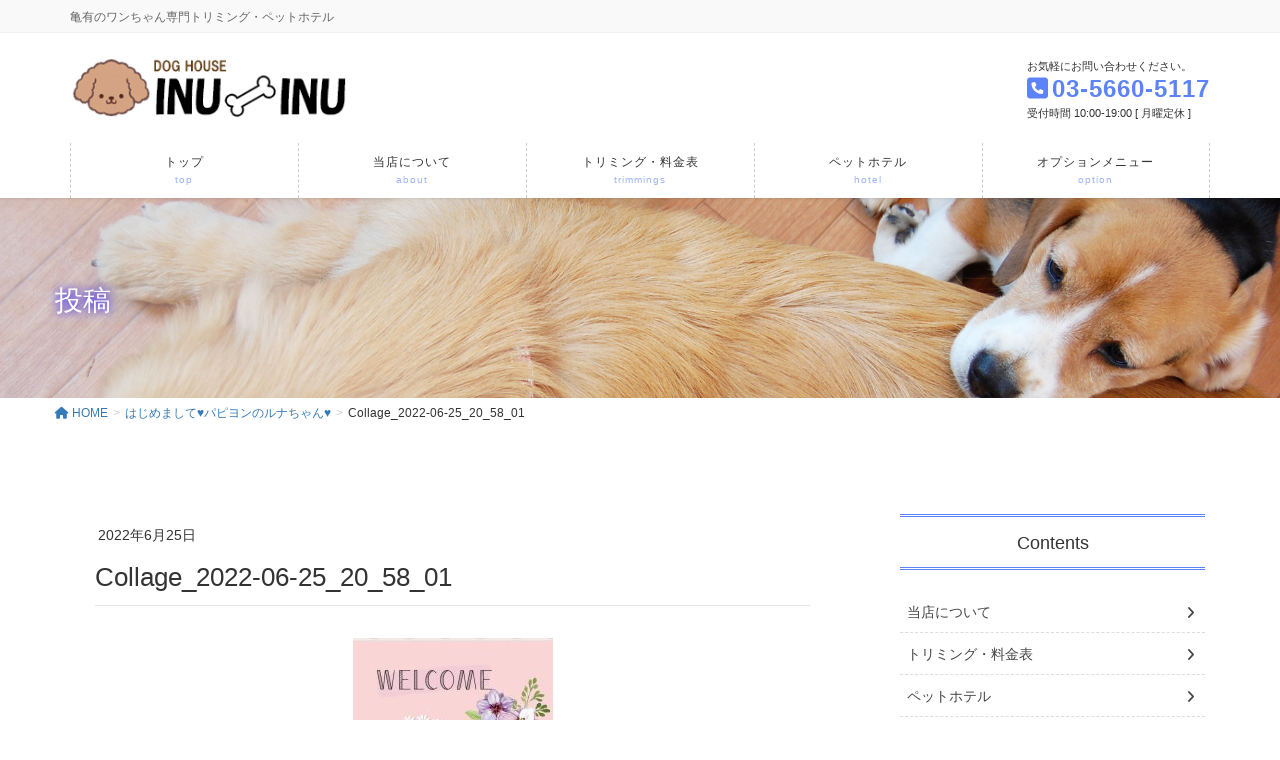

--- FILE ---
content_type: text/html; charset=UTF-8
request_url: https://inu-inu.net/%E3%81%AF%E3%81%98%E3%82%81%E3%81%BE%E3%81%97%E3%81%A6%E2%99%A5%E3%83%91%E3%83%94%E3%83%A8%E3%83%B3%E3%81%AE%E3%83%AB%E3%83%8A%E3%81%A1%E3%82%83%E3%82%93%E2%99%A5/collage_2022-06-25_20_58_01/
body_size: 73038
content:
<!DOCTYPE html>
<html dir="ltr" lang="ja" prefix="og: https://ogp.me/ns#">
<head>
<meta charset="utf-8">
<meta http-equiv="X-UA-Compatible" content="IE=edge">
<meta name="viewport" content="width=device-width, initial-scale=1">

<title>Collage_2022-06-25_20_58_01 | ドッグハウスINU-INU(イヌイヌ)</title>
	<style>img:is([sizes="auto" i], [sizes^="auto," i]) { contain-intrinsic-size: 3000px 1500px }</style>
	
		<!-- All in One SEO 4.9.3 - aioseo.com -->
	<meta name="robots" content="max-image-preview:large" />
	<meta name="author" content="inuinu"/>
	<link rel="canonical" href="https://inu-inu.net/%e3%81%af%e3%81%98%e3%82%81%e3%81%be%e3%81%97%e3%81%a6%e2%99%a5%e3%83%91%e3%83%94%e3%83%a8%e3%83%b3%e3%81%ae%e3%83%ab%e3%83%8a%e3%81%a1%e3%82%83%e3%82%93%e2%99%a5/collage_2022-06-25_20_58_01/" />
	<meta name="generator" content="All in One SEO (AIOSEO) 4.9.3" />
		<meta property="og:locale" content="ja_JP" />
		<meta property="og:site_name" content="ドッグハウスINU-INU(イヌイヌ) | 亀有のワンちゃん専門トリミング・ペットホテル" />
		<meta property="og:type" content="article" />
		<meta property="og:title" content="Collage_2022-06-25_20_58_01 | ドッグハウスINU-INU(イヌイヌ)" />
		<meta property="og:url" content="https://inu-inu.net/%e3%81%af%e3%81%98%e3%82%81%e3%81%be%e3%81%97%e3%81%a6%e2%99%a5%e3%83%91%e3%83%94%e3%83%a8%e3%83%b3%e3%81%ae%e3%83%ab%e3%83%8a%e3%81%a1%e3%82%83%e3%82%93%e2%99%a5/collage_2022-06-25_20_58_01/" />
		<meta property="article:published_time" content="2022-06-25T12:05:15+00:00" />
		<meta property="article:modified_time" content="2022-06-25T12:05:15+00:00" />
		<meta name="twitter:card" content="summary" />
		<meta name="twitter:title" content="Collage_2022-06-25_20_58_01 | ドッグハウスINU-INU(イヌイヌ)" />
		<script type="application/ld+json" class="aioseo-schema">
			{"@context":"https:\/\/schema.org","@graph":[{"@type":"BreadcrumbList","@id":"https:\/\/inu-inu.net\/%e3%81%af%e3%81%98%e3%82%81%e3%81%be%e3%81%97%e3%81%a6%e2%99%a5%e3%83%91%e3%83%94%e3%83%a8%e3%83%b3%e3%81%ae%e3%83%ab%e3%83%8a%e3%81%a1%e3%82%83%e3%82%93%e2%99%a5\/collage_2022-06-25_20_58_01\/#breadcrumblist","itemListElement":[{"@type":"ListItem","@id":"https:\/\/inu-inu.net#listItem","position":1,"name":"\u30db\u30fc\u30e0","item":"https:\/\/inu-inu.net","nextItem":{"@type":"ListItem","@id":"https:\/\/inu-inu.net\/%e3%81%af%e3%81%98%e3%82%81%e3%81%be%e3%81%97%e3%81%a6%e2%99%a5%e3%83%91%e3%83%94%e3%83%a8%e3%83%b3%e3%81%ae%e3%83%ab%e3%83%8a%e3%81%a1%e3%82%83%e3%82%93%e2%99%a5\/collage_2022-06-25_20_58_01\/#listItem","name":"Collage_2022-06-25_20_58_01"}},{"@type":"ListItem","@id":"https:\/\/inu-inu.net\/%e3%81%af%e3%81%98%e3%82%81%e3%81%be%e3%81%97%e3%81%a6%e2%99%a5%e3%83%91%e3%83%94%e3%83%a8%e3%83%b3%e3%81%ae%e3%83%ab%e3%83%8a%e3%81%a1%e3%82%83%e3%82%93%e2%99%a5\/collage_2022-06-25_20_58_01\/#listItem","position":2,"name":"Collage_2022-06-25_20_58_01","previousItem":{"@type":"ListItem","@id":"https:\/\/inu-inu.net#listItem","name":"\u30db\u30fc\u30e0"}}]},{"@type":"ItemPage","@id":"https:\/\/inu-inu.net\/%e3%81%af%e3%81%98%e3%82%81%e3%81%be%e3%81%97%e3%81%a6%e2%99%a5%e3%83%91%e3%83%94%e3%83%a8%e3%83%b3%e3%81%ae%e3%83%ab%e3%83%8a%e3%81%a1%e3%82%83%e3%82%93%e2%99%a5\/collage_2022-06-25_20_58_01\/#itempage","url":"https:\/\/inu-inu.net\/%e3%81%af%e3%81%98%e3%82%81%e3%81%be%e3%81%97%e3%81%a6%e2%99%a5%e3%83%91%e3%83%94%e3%83%a8%e3%83%b3%e3%81%ae%e3%83%ab%e3%83%8a%e3%81%a1%e3%82%83%e3%82%93%e2%99%a5\/collage_2022-06-25_20_58_01\/","name":"Collage_2022-06-25_20_58_01 | \u30c9\u30c3\u30b0\u30cf\u30a6\u30b9INU-INU(\u30a4\u30cc\u30a4\u30cc)","inLanguage":"ja","isPartOf":{"@id":"https:\/\/inu-inu.net\/#website"},"breadcrumb":{"@id":"https:\/\/inu-inu.net\/%e3%81%af%e3%81%98%e3%82%81%e3%81%be%e3%81%97%e3%81%a6%e2%99%a5%e3%83%91%e3%83%94%e3%83%a8%e3%83%b3%e3%81%ae%e3%83%ab%e3%83%8a%e3%81%a1%e3%82%83%e3%82%93%e2%99%a5\/collage_2022-06-25_20_58_01\/#breadcrumblist"},"author":{"@id":"https:\/\/inu-inu.net\/author\/inuinu\/#author"},"creator":{"@id":"https:\/\/inu-inu.net\/author\/inuinu\/#author"},"datePublished":"2022-06-25T21:05:15+09:00","dateModified":"2022-06-25T21:05:15+09:00"},{"@type":"Organization","@id":"https:\/\/inu-inu.net\/#organization","name":"\u30c9\u30c3\u30b0\u30cf\u30a6\u30b9INU-INU(\u30a4\u30cc\u30a4\u30cc)","description":"\u4e80\u6709\u306e\u30ef\u30f3\u3061\u3083\u3093\u5c02\u9580\u30c8\u30ea\u30df\u30f3\u30b0\u30fb\u30da\u30c3\u30c8\u30db\u30c6\u30eb","url":"https:\/\/inu-inu.net\/"},{"@type":"Person","@id":"https:\/\/inu-inu.net\/author\/inuinu\/#author","url":"https:\/\/inu-inu.net\/author\/inuinu\/","name":"inuinu","image":{"@type":"ImageObject","@id":"https:\/\/inu-inu.net\/%e3%81%af%e3%81%98%e3%82%81%e3%81%be%e3%81%97%e3%81%a6%e2%99%a5%e3%83%91%e3%83%94%e3%83%a8%e3%83%b3%e3%81%ae%e3%83%ab%e3%83%8a%e3%81%a1%e3%82%83%e3%82%93%e2%99%a5\/collage_2022-06-25_20_58_01\/#authorImage","url":"https:\/\/secure.gravatar.com\/avatar\/85eee26e464f27b7062b92a0020f26fa8671e9b39910211395f65ae785c0aaf4?s=96&d=mm&r=g","width":96,"height":96,"caption":"inuinu"}},{"@type":"WebSite","@id":"https:\/\/inu-inu.net\/#website","url":"https:\/\/inu-inu.net\/","name":"\u30c9\u30c3\u30b0\u30cf\u30a6\u30b9INU-INU(\u30a4\u30cc\u30a4\u30cc)","description":"\u4e80\u6709\u306e\u30ef\u30f3\u3061\u3083\u3093\u5c02\u9580\u30c8\u30ea\u30df\u30f3\u30b0\u30fb\u30da\u30c3\u30c8\u30db\u30c6\u30eb","inLanguage":"ja","publisher":{"@id":"https:\/\/inu-inu.net\/#organization"}}]}
		</script>
		<!-- All in One SEO -->

<link rel="alternate" type="application/rss+xml" title="ドッグハウスINU-INU(イヌイヌ) &raquo; フィード" href="https://inu-inu.net/feed/" />
<link rel="alternate" type="application/rss+xml" title="ドッグハウスINU-INU(イヌイヌ) &raquo; コメントフィード" href="https://inu-inu.net/comments/feed/" />
<meta name="description" content="" /><script type="text/javascript">
/* <![CDATA[ */
window._wpemojiSettings = {"baseUrl":"https:\/\/s.w.org\/images\/core\/emoji\/16.0.1\/72x72\/","ext":".png","svgUrl":"https:\/\/s.w.org\/images\/core\/emoji\/16.0.1\/svg\/","svgExt":".svg","source":{"concatemoji":"https:\/\/inu-inu.net\/adm\/wp-includes\/js\/wp-emoji-release.min.js?ver=6.8.3"}};
/*! This file is auto-generated */
!function(s,n){var o,i,e;function c(e){try{var t={supportTests:e,timestamp:(new Date).valueOf()};sessionStorage.setItem(o,JSON.stringify(t))}catch(e){}}function p(e,t,n){e.clearRect(0,0,e.canvas.width,e.canvas.height),e.fillText(t,0,0);var t=new Uint32Array(e.getImageData(0,0,e.canvas.width,e.canvas.height).data),a=(e.clearRect(0,0,e.canvas.width,e.canvas.height),e.fillText(n,0,0),new Uint32Array(e.getImageData(0,0,e.canvas.width,e.canvas.height).data));return t.every(function(e,t){return e===a[t]})}function u(e,t){e.clearRect(0,0,e.canvas.width,e.canvas.height),e.fillText(t,0,0);for(var n=e.getImageData(16,16,1,1),a=0;a<n.data.length;a++)if(0!==n.data[a])return!1;return!0}function f(e,t,n,a){switch(t){case"flag":return n(e,"\ud83c\udff3\ufe0f\u200d\u26a7\ufe0f","\ud83c\udff3\ufe0f\u200b\u26a7\ufe0f")?!1:!n(e,"\ud83c\udde8\ud83c\uddf6","\ud83c\udde8\u200b\ud83c\uddf6")&&!n(e,"\ud83c\udff4\udb40\udc67\udb40\udc62\udb40\udc65\udb40\udc6e\udb40\udc67\udb40\udc7f","\ud83c\udff4\u200b\udb40\udc67\u200b\udb40\udc62\u200b\udb40\udc65\u200b\udb40\udc6e\u200b\udb40\udc67\u200b\udb40\udc7f");case"emoji":return!a(e,"\ud83e\udedf")}return!1}function g(e,t,n,a){var r="undefined"!=typeof WorkerGlobalScope&&self instanceof WorkerGlobalScope?new OffscreenCanvas(300,150):s.createElement("canvas"),o=r.getContext("2d",{willReadFrequently:!0}),i=(o.textBaseline="top",o.font="600 32px Arial",{});return e.forEach(function(e){i[e]=t(o,e,n,a)}),i}function t(e){var t=s.createElement("script");t.src=e,t.defer=!0,s.head.appendChild(t)}"undefined"!=typeof Promise&&(o="wpEmojiSettingsSupports",i=["flag","emoji"],n.supports={everything:!0,everythingExceptFlag:!0},e=new Promise(function(e){s.addEventListener("DOMContentLoaded",e,{once:!0})}),new Promise(function(t){var n=function(){try{var e=JSON.parse(sessionStorage.getItem(o));if("object"==typeof e&&"number"==typeof e.timestamp&&(new Date).valueOf()<e.timestamp+604800&&"object"==typeof e.supportTests)return e.supportTests}catch(e){}return null}();if(!n){if("undefined"!=typeof Worker&&"undefined"!=typeof OffscreenCanvas&&"undefined"!=typeof URL&&URL.createObjectURL&&"undefined"!=typeof Blob)try{var e="postMessage("+g.toString()+"("+[JSON.stringify(i),f.toString(),p.toString(),u.toString()].join(",")+"));",a=new Blob([e],{type:"text/javascript"}),r=new Worker(URL.createObjectURL(a),{name:"wpTestEmojiSupports"});return void(r.onmessage=function(e){c(n=e.data),r.terminate(),t(n)})}catch(e){}c(n=g(i,f,p,u))}t(n)}).then(function(e){for(var t in e)n.supports[t]=e[t],n.supports.everything=n.supports.everything&&n.supports[t],"flag"!==t&&(n.supports.everythingExceptFlag=n.supports.everythingExceptFlag&&n.supports[t]);n.supports.everythingExceptFlag=n.supports.everythingExceptFlag&&!n.supports.flag,n.DOMReady=!1,n.readyCallback=function(){n.DOMReady=!0}}).then(function(){return e}).then(function(){var e;n.supports.everything||(n.readyCallback(),(e=n.source||{}).concatemoji?t(e.concatemoji):e.wpemoji&&e.twemoji&&(t(e.twemoji),t(e.wpemoji)))}))}((window,document),window._wpemojiSettings);
/* ]]> */
</script>
<link rel='stylesheet' id='sbi_styles-css' href='https://inu-inu.net/adm/wp-content/plugins/instagram-feed/css/sbi-styles.min.css?ver=6.2.7' type='text/css' media='all' />
<link rel='stylesheet' id='vkExUnit_common_style-css' href='https://inu-inu.net/adm/wp-content/plugins/vk-all-in-one-expansion-unit/assets/css/vkExUnit_style.css?ver=9.113.0.1' type='text/css' media='all' />
<style id='vkExUnit_common_style-inline-css' type='text/css'>
:root {--ver_page_top_button_url:url(https://inu-inu.net/adm/wp-content/plugins/vk-all-in-one-expansion-unit/assets/images/to-top-btn-icon.svg);}@font-face {font-weight: normal;font-style: normal;font-family: "vk_sns";src: url("https://inu-inu.net/adm/wp-content/plugins/vk-all-in-one-expansion-unit/inc/sns/icons/fonts/vk_sns.eot?-bq20cj");src: url("https://inu-inu.net/adm/wp-content/plugins/vk-all-in-one-expansion-unit/inc/sns/icons/fonts/vk_sns.eot?#iefix-bq20cj") format("embedded-opentype"),url("https://inu-inu.net/adm/wp-content/plugins/vk-all-in-one-expansion-unit/inc/sns/icons/fonts/vk_sns.woff?-bq20cj") format("woff"),url("https://inu-inu.net/adm/wp-content/plugins/vk-all-in-one-expansion-unit/inc/sns/icons/fonts/vk_sns.ttf?-bq20cj") format("truetype"),url("https://inu-inu.net/adm/wp-content/plugins/vk-all-in-one-expansion-unit/inc/sns/icons/fonts/vk_sns.svg?-bq20cj#vk_sns") format("svg");}
.veu_promotion-alert__content--text {border: 1px solid rgba(0,0,0,0.125);padding: 0.5em 1em;border-radius: var(--vk-size-radius);margin-bottom: var(--vk-margin-block-bottom);font-size: 0.875rem;}/* Alert Content部分に段落タグを入れた場合に最後の段落の余白を0にする */.veu_promotion-alert__content--text p:last-of-type{margin-bottom:0;margin-top: 0;}
</style>
<style id='wp-emoji-styles-inline-css' type='text/css'>

	img.wp-smiley, img.emoji {
		display: inline !important;
		border: none !important;
		box-shadow: none !important;
		height: 1em !important;
		width: 1em !important;
		margin: 0 0.07em !important;
		vertical-align: -0.1em !important;
		background: none !important;
		padding: 0 !important;
	}
</style>
<link rel='stylesheet' id='wp-block-library-css' href='https://inu-inu.net/adm/wp-includes/css/dist/block-library/style.min.css?ver=6.8.3' type='text/css' media='all' />
<style id='wp-block-library-inline-css' type='text/css'>
.vk-cols--reverse{flex-direction:row-reverse}.vk-cols--hasbtn{margin-bottom:0}.vk-cols--hasbtn>.row>.vk_gridColumn_item,.vk-cols--hasbtn>.wp-block-column{position:relative;padding-bottom:3em}.vk-cols--hasbtn>.row>.vk_gridColumn_item>.wp-block-buttons,.vk-cols--hasbtn>.row>.vk_gridColumn_item>.vk_button,.vk-cols--hasbtn>.wp-block-column>.wp-block-buttons,.vk-cols--hasbtn>.wp-block-column>.vk_button{position:absolute;bottom:0;width:100%}.vk-cols--fit.wp-block-columns{gap:0}.vk-cols--fit.wp-block-columns,.vk-cols--fit.wp-block-columns:not(.is-not-stacked-on-mobile){margin-top:0;margin-bottom:0;justify-content:space-between}.vk-cols--fit.wp-block-columns>.wp-block-column *:last-child,.vk-cols--fit.wp-block-columns:not(.is-not-stacked-on-mobile)>.wp-block-column *:last-child{margin-bottom:0}.vk-cols--fit.wp-block-columns>.wp-block-column>.wp-block-cover,.vk-cols--fit.wp-block-columns:not(.is-not-stacked-on-mobile)>.wp-block-column>.wp-block-cover{margin-top:0}.vk-cols--fit.wp-block-columns.has-background,.vk-cols--fit.wp-block-columns:not(.is-not-stacked-on-mobile).has-background{padding:0}@media(max-width: 599px){.vk-cols--fit.wp-block-columns:not(.has-background)>.wp-block-column:not(.has-background),.vk-cols--fit.wp-block-columns:not(.is-not-stacked-on-mobile):not(.has-background)>.wp-block-column:not(.has-background){padding-left:0 !important;padding-right:0 !important}}@media(min-width: 782px){.vk-cols--fit.wp-block-columns .block-editor-block-list__block.wp-block-column:not(:first-child),.vk-cols--fit.wp-block-columns>.wp-block-column:not(:first-child),.vk-cols--fit.wp-block-columns:not(.is-not-stacked-on-mobile) .block-editor-block-list__block.wp-block-column:not(:first-child),.vk-cols--fit.wp-block-columns:not(.is-not-stacked-on-mobile)>.wp-block-column:not(:first-child){margin-left:0}}@media(min-width: 600px)and (max-width: 781px){.vk-cols--fit.wp-block-columns .wp-block-column:nth-child(2n),.vk-cols--fit.wp-block-columns:not(.is-not-stacked-on-mobile) .wp-block-column:nth-child(2n){margin-left:0}.vk-cols--fit.wp-block-columns .wp-block-column:not(:only-child),.vk-cols--fit.wp-block-columns:not(.is-not-stacked-on-mobile) .wp-block-column:not(:only-child){flex-basis:50% !important}}.vk-cols--fit--gap1.wp-block-columns{gap:1px}@media(min-width: 600px)and (max-width: 781px){.vk-cols--fit--gap1.wp-block-columns .wp-block-column:not(:only-child){flex-basis:calc(50% - 1px) !important}}.vk-cols--fit.vk-cols--grid>.block-editor-block-list__block,.vk-cols--fit.vk-cols--grid>.wp-block-column,.vk-cols--fit.vk-cols--grid:not(.is-not-stacked-on-mobile)>.block-editor-block-list__block,.vk-cols--fit.vk-cols--grid:not(.is-not-stacked-on-mobile)>.wp-block-column{flex-basis:50%;box-sizing:border-box}@media(max-width: 599px){.vk-cols--fit.vk-cols--grid.vk-cols--grid--alignfull>.wp-block-column:nth-child(2)>.wp-block-cover,.vk-cols--fit.vk-cols--grid.vk-cols--grid--alignfull>.wp-block-column:nth-child(2)>.vk_outer,.vk-cols--fit.vk-cols--grid:not(.is-not-stacked-on-mobile).vk-cols--grid--alignfull>.wp-block-column:nth-child(2)>.wp-block-cover,.vk-cols--fit.vk-cols--grid:not(.is-not-stacked-on-mobile).vk-cols--grid--alignfull>.wp-block-column:nth-child(2)>.vk_outer{width:100vw;margin-right:calc((100% - 100vw)/2);margin-left:calc((100% - 100vw)/2)}}@media(min-width: 600px){.vk-cols--fit.vk-cols--grid.vk-cols--grid--alignfull>.wp-block-column:nth-child(2)>.wp-block-cover,.vk-cols--fit.vk-cols--grid.vk-cols--grid--alignfull>.wp-block-column:nth-child(2)>.vk_outer,.vk-cols--fit.vk-cols--grid:not(.is-not-stacked-on-mobile).vk-cols--grid--alignfull>.wp-block-column:nth-child(2)>.wp-block-cover,.vk-cols--fit.vk-cols--grid:not(.is-not-stacked-on-mobile).vk-cols--grid--alignfull>.wp-block-column:nth-child(2)>.vk_outer{margin-right:calc(100% - 50vw);width:50vw}}@media(min-width: 600px){.vk-cols--fit.vk-cols--grid.vk-cols--grid--alignfull.vk-cols--reverse>.wp-block-column,.vk-cols--fit.vk-cols--grid:not(.is-not-stacked-on-mobile).vk-cols--grid--alignfull.vk-cols--reverse>.wp-block-column{margin-left:0;margin-right:0}.vk-cols--fit.vk-cols--grid.vk-cols--grid--alignfull.vk-cols--reverse>.wp-block-column:nth-child(2)>.wp-block-cover,.vk-cols--fit.vk-cols--grid.vk-cols--grid--alignfull.vk-cols--reverse>.wp-block-column:nth-child(2)>.vk_outer,.vk-cols--fit.vk-cols--grid:not(.is-not-stacked-on-mobile).vk-cols--grid--alignfull.vk-cols--reverse>.wp-block-column:nth-child(2)>.wp-block-cover,.vk-cols--fit.vk-cols--grid:not(.is-not-stacked-on-mobile).vk-cols--grid--alignfull.vk-cols--reverse>.wp-block-column:nth-child(2)>.vk_outer{margin-left:calc(100% - 50vw)}}.vk-cols--menu h2,.vk-cols--menu h3,.vk-cols--menu h4,.vk-cols--menu h5{margin-bottom:.2em;text-shadow:#000 0 0 10px}.vk-cols--menu h2:first-child,.vk-cols--menu h3:first-child,.vk-cols--menu h4:first-child,.vk-cols--menu h5:first-child{margin-top:0}.vk-cols--menu p{margin-bottom:1rem;text-shadow:#000 0 0 10px}.vk-cols--menu .wp-block-cover__inner-container:last-child{margin-bottom:0}.vk-cols--fitbnrs .wp-block-column .wp-block-cover:hover img{filter:unset}.vk-cols--fitbnrs .wp-block-column .wp-block-cover:hover{background-color:unset}.vk-cols--fitbnrs .wp-block-column .wp-block-cover:hover .wp-block-cover__image-background{filter:unset !important}.vk-cols--fitbnrs .wp-block-cover .wp-block-cover__inner-container{position:absolute;height:100%;width:100%}.vk-cols--fitbnrs .vk_button{height:100%;margin:0}.vk-cols--fitbnrs .vk_button .vk_button_btn,.vk-cols--fitbnrs .vk_button .btn{height:100%;width:100%;border:none;box-shadow:none;background-color:unset !important;transition:unset}.vk-cols--fitbnrs .vk_button .vk_button_btn:hover,.vk-cols--fitbnrs .vk_button .btn:hover{transition:unset}.vk-cols--fitbnrs .vk_button .vk_button_btn:after,.vk-cols--fitbnrs .vk_button .btn:after{border:none}.vk-cols--fitbnrs .vk_button .vk_button_link_txt{width:100%;position:absolute;top:50%;left:50%;transform:translateY(-50%) translateX(-50%);font-size:2rem;text-shadow:#000 0 0 10px}.vk-cols--fitbnrs .vk_button .vk_button_link_subCaption{width:100%;position:absolute;top:calc(50% + 2.2em);left:50%;transform:translateY(-50%) translateX(-50%);text-shadow:#000 0 0 10px}@media(min-width: 992px){.vk-cols--media.wp-block-columns{gap:3rem}}.vk-fit-map figure{margin-bottom:0}.vk-fit-map iframe{position:relative;margin-bottom:0;display:block;max-height:400px;width:100vw}.vk-fit-map:is(.alignfull,.alignwide) div{max-width:100%}.vk-table--th--width25 :where(tr>*:first-child){width:25%}.vk-table--th--width30 :where(tr>*:first-child){width:30%}.vk-table--th--width35 :where(tr>*:first-child){width:35%}.vk-table--th--width40 :where(tr>*:first-child){width:40%}.vk-table--th--bg-bright :where(tr>*:first-child){background-color:var(--wp--preset--color--bg-secondary, rgba(0, 0, 0, 0.05))}@media(max-width: 599px){.vk-table--mobile-block :is(th,td){width:100%;display:block}.vk-table--mobile-block.wp-block-table table :is(th,td){border-top:none}}.vk-table--width--th25 :where(tr>*:first-child){width:25%}.vk-table--width--th30 :where(tr>*:first-child){width:30%}.vk-table--width--th35 :where(tr>*:first-child){width:35%}.vk-table--width--th40 :where(tr>*:first-child){width:40%}.no-margin{margin:0}@media(max-width: 599px){.wp-block-image.vk-aligncenter--mobile>.alignright{float:none;margin-left:auto;margin-right:auto}.vk-no-padding-horizontal--mobile{padding-left:0 !important;padding-right:0 !important}}
/* VK Color Palettes */
</style>
<style id='classic-theme-styles-inline-css' type='text/css'>
/*! This file is auto-generated */
.wp-block-button__link{color:#fff;background-color:#32373c;border-radius:9999px;box-shadow:none;text-decoration:none;padding:calc(.667em + 2px) calc(1.333em + 2px);font-size:1.125em}.wp-block-file__button{background:#32373c;color:#fff;text-decoration:none}
</style>
<link rel='stylesheet' id='aioseo/css/src/vue/standalone/blocks/table-of-contents/global.scss-css' href='https://inu-inu.net/adm/wp-content/plugins/all-in-one-seo-pack/dist/Lite/assets/css/table-of-contents/global.e90f6d47.css?ver=4.9.3' type='text/css' media='all' />
<style id='global-styles-inline-css' type='text/css'>
:root{--wp--preset--aspect-ratio--square: 1;--wp--preset--aspect-ratio--4-3: 4/3;--wp--preset--aspect-ratio--3-4: 3/4;--wp--preset--aspect-ratio--3-2: 3/2;--wp--preset--aspect-ratio--2-3: 2/3;--wp--preset--aspect-ratio--16-9: 16/9;--wp--preset--aspect-ratio--9-16: 9/16;--wp--preset--color--black: #000000;--wp--preset--color--cyan-bluish-gray: #abb8c3;--wp--preset--color--white: #ffffff;--wp--preset--color--pale-pink: #f78da7;--wp--preset--color--vivid-red: #cf2e2e;--wp--preset--color--luminous-vivid-orange: #ff6900;--wp--preset--color--luminous-vivid-amber: #fcb900;--wp--preset--color--light-green-cyan: #7bdcb5;--wp--preset--color--vivid-green-cyan: #00d084;--wp--preset--color--pale-cyan-blue: #8ed1fc;--wp--preset--color--vivid-cyan-blue: #0693e3;--wp--preset--color--vivid-purple: #9b51e0;--wp--preset--gradient--vivid-cyan-blue-to-vivid-purple: linear-gradient(135deg,rgba(6,147,227,1) 0%,rgb(155,81,224) 100%);--wp--preset--gradient--light-green-cyan-to-vivid-green-cyan: linear-gradient(135deg,rgb(122,220,180) 0%,rgb(0,208,130) 100%);--wp--preset--gradient--luminous-vivid-amber-to-luminous-vivid-orange: linear-gradient(135deg,rgba(252,185,0,1) 0%,rgba(255,105,0,1) 100%);--wp--preset--gradient--luminous-vivid-orange-to-vivid-red: linear-gradient(135deg,rgba(255,105,0,1) 0%,rgb(207,46,46) 100%);--wp--preset--gradient--very-light-gray-to-cyan-bluish-gray: linear-gradient(135deg,rgb(238,238,238) 0%,rgb(169,184,195) 100%);--wp--preset--gradient--cool-to-warm-spectrum: linear-gradient(135deg,rgb(74,234,220) 0%,rgb(151,120,209) 20%,rgb(207,42,186) 40%,rgb(238,44,130) 60%,rgb(251,105,98) 80%,rgb(254,248,76) 100%);--wp--preset--gradient--blush-light-purple: linear-gradient(135deg,rgb(255,206,236) 0%,rgb(152,150,240) 100%);--wp--preset--gradient--blush-bordeaux: linear-gradient(135deg,rgb(254,205,165) 0%,rgb(254,45,45) 50%,rgb(107,0,62) 100%);--wp--preset--gradient--luminous-dusk: linear-gradient(135deg,rgb(255,203,112) 0%,rgb(199,81,192) 50%,rgb(65,88,208) 100%);--wp--preset--gradient--pale-ocean: linear-gradient(135deg,rgb(255,245,203) 0%,rgb(182,227,212) 50%,rgb(51,167,181) 100%);--wp--preset--gradient--electric-grass: linear-gradient(135deg,rgb(202,248,128) 0%,rgb(113,206,126) 100%);--wp--preset--gradient--midnight: linear-gradient(135deg,rgb(2,3,129) 0%,rgb(40,116,252) 100%);--wp--preset--font-size--small: 13px;--wp--preset--font-size--medium: 20px;--wp--preset--font-size--large: 36px;--wp--preset--font-size--x-large: 42px;--wp--preset--spacing--20: 0.44rem;--wp--preset--spacing--30: 0.67rem;--wp--preset--spacing--40: 1rem;--wp--preset--spacing--50: 1.5rem;--wp--preset--spacing--60: 2.25rem;--wp--preset--spacing--70: 3.38rem;--wp--preset--spacing--80: 5.06rem;--wp--preset--shadow--natural: 6px 6px 9px rgba(0, 0, 0, 0.2);--wp--preset--shadow--deep: 12px 12px 50px rgba(0, 0, 0, 0.4);--wp--preset--shadow--sharp: 6px 6px 0px rgba(0, 0, 0, 0.2);--wp--preset--shadow--outlined: 6px 6px 0px -3px rgba(255, 255, 255, 1), 6px 6px rgba(0, 0, 0, 1);--wp--preset--shadow--crisp: 6px 6px 0px rgba(0, 0, 0, 1);}:where(.is-layout-flex){gap: 0.5em;}:where(.is-layout-grid){gap: 0.5em;}body .is-layout-flex{display: flex;}.is-layout-flex{flex-wrap: wrap;align-items: center;}.is-layout-flex > :is(*, div){margin: 0;}body .is-layout-grid{display: grid;}.is-layout-grid > :is(*, div){margin: 0;}:where(.wp-block-columns.is-layout-flex){gap: 2em;}:where(.wp-block-columns.is-layout-grid){gap: 2em;}:where(.wp-block-post-template.is-layout-flex){gap: 1.25em;}:where(.wp-block-post-template.is-layout-grid){gap: 1.25em;}.has-black-color{color: var(--wp--preset--color--black) !important;}.has-cyan-bluish-gray-color{color: var(--wp--preset--color--cyan-bluish-gray) !important;}.has-white-color{color: var(--wp--preset--color--white) !important;}.has-pale-pink-color{color: var(--wp--preset--color--pale-pink) !important;}.has-vivid-red-color{color: var(--wp--preset--color--vivid-red) !important;}.has-luminous-vivid-orange-color{color: var(--wp--preset--color--luminous-vivid-orange) !important;}.has-luminous-vivid-amber-color{color: var(--wp--preset--color--luminous-vivid-amber) !important;}.has-light-green-cyan-color{color: var(--wp--preset--color--light-green-cyan) !important;}.has-vivid-green-cyan-color{color: var(--wp--preset--color--vivid-green-cyan) !important;}.has-pale-cyan-blue-color{color: var(--wp--preset--color--pale-cyan-blue) !important;}.has-vivid-cyan-blue-color{color: var(--wp--preset--color--vivid-cyan-blue) !important;}.has-vivid-purple-color{color: var(--wp--preset--color--vivid-purple) !important;}.has-black-background-color{background-color: var(--wp--preset--color--black) !important;}.has-cyan-bluish-gray-background-color{background-color: var(--wp--preset--color--cyan-bluish-gray) !important;}.has-white-background-color{background-color: var(--wp--preset--color--white) !important;}.has-pale-pink-background-color{background-color: var(--wp--preset--color--pale-pink) !important;}.has-vivid-red-background-color{background-color: var(--wp--preset--color--vivid-red) !important;}.has-luminous-vivid-orange-background-color{background-color: var(--wp--preset--color--luminous-vivid-orange) !important;}.has-luminous-vivid-amber-background-color{background-color: var(--wp--preset--color--luminous-vivid-amber) !important;}.has-light-green-cyan-background-color{background-color: var(--wp--preset--color--light-green-cyan) !important;}.has-vivid-green-cyan-background-color{background-color: var(--wp--preset--color--vivid-green-cyan) !important;}.has-pale-cyan-blue-background-color{background-color: var(--wp--preset--color--pale-cyan-blue) !important;}.has-vivid-cyan-blue-background-color{background-color: var(--wp--preset--color--vivid-cyan-blue) !important;}.has-vivid-purple-background-color{background-color: var(--wp--preset--color--vivid-purple) !important;}.has-black-border-color{border-color: var(--wp--preset--color--black) !important;}.has-cyan-bluish-gray-border-color{border-color: var(--wp--preset--color--cyan-bluish-gray) !important;}.has-white-border-color{border-color: var(--wp--preset--color--white) !important;}.has-pale-pink-border-color{border-color: var(--wp--preset--color--pale-pink) !important;}.has-vivid-red-border-color{border-color: var(--wp--preset--color--vivid-red) !important;}.has-luminous-vivid-orange-border-color{border-color: var(--wp--preset--color--luminous-vivid-orange) !important;}.has-luminous-vivid-amber-border-color{border-color: var(--wp--preset--color--luminous-vivid-amber) !important;}.has-light-green-cyan-border-color{border-color: var(--wp--preset--color--light-green-cyan) !important;}.has-vivid-green-cyan-border-color{border-color: var(--wp--preset--color--vivid-green-cyan) !important;}.has-pale-cyan-blue-border-color{border-color: var(--wp--preset--color--pale-cyan-blue) !important;}.has-vivid-cyan-blue-border-color{border-color: var(--wp--preset--color--vivid-cyan-blue) !important;}.has-vivid-purple-border-color{border-color: var(--wp--preset--color--vivid-purple) !important;}.has-vivid-cyan-blue-to-vivid-purple-gradient-background{background: var(--wp--preset--gradient--vivid-cyan-blue-to-vivid-purple) !important;}.has-light-green-cyan-to-vivid-green-cyan-gradient-background{background: var(--wp--preset--gradient--light-green-cyan-to-vivid-green-cyan) !important;}.has-luminous-vivid-amber-to-luminous-vivid-orange-gradient-background{background: var(--wp--preset--gradient--luminous-vivid-amber-to-luminous-vivid-orange) !important;}.has-luminous-vivid-orange-to-vivid-red-gradient-background{background: var(--wp--preset--gradient--luminous-vivid-orange-to-vivid-red) !important;}.has-very-light-gray-to-cyan-bluish-gray-gradient-background{background: var(--wp--preset--gradient--very-light-gray-to-cyan-bluish-gray) !important;}.has-cool-to-warm-spectrum-gradient-background{background: var(--wp--preset--gradient--cool-to-warm-spectrum) !important;}.has-blush-light-purple-gradient-background{background: var(--wp--preset--gradient--blush-light-purple) !important;}.has-blush-bordeaux-gradient-background{background: var(--wp--preset--gradient--blush-bordeaux) !important;}.has-luminous-dusk-gradient-background{background: var(--wp--preset--gradient--luminous-dusk) !important;}.has-pale-ocean-gradient-background{background: var(--wp--preset--gradient--pale-ocean) !important;}.has-electric-grass-gradient-background{background: var(--wp--preset--gradient--electric-grass) !important;}.has-midnight-gradient-background{background: var(--wp--preset--gradient--midnight) !important;}.has-small-font-size{font-size: var(--wp--preset--font-size--small) !important;}.has-medium-font-size{font-size: var(--wp--preset--font-size--medium) !important;}.has-large-font-size{font-size: var(--wp--preset--font-size--large) !important;}.has-x-large-font-size{font-size: var(--wp--preset--font-size--x-large) !important;}
:where(.wp-block-post-template.is-layout-flex){gap: 1.25em;}:where(.wp-block-post-template.is-layout-grid){gap: 1.25em;}
:where(.wp-block-columns.is-layout-flex){gap: 2em;}:where(.wp-block-columns.is-layout-grid){gap: 2em;}
:root :where(.wp-block-pullquote){font-size: 1.5em;line-height: 1.6;}
</style>
<link rel='stylesheet' id='vk-swiper-style-css' href='https://inu-inu.net/adm/wp-content/plugins/vk-blocks-pro/vendor/vektor-inc/vk-swiper/src/assets/css/swiper-bundle.min.css?ver=11.0.2' type='text/css' media='all' />
<link rel='stylesheet' id='lightning-design-style-css' href='https://inu-inu.net/adm/wp-content/plugins/lightning-skin-pale/bs3/css/style.css?ver=8.1.9' type='text/css' media='all' />
<style id='lightning-design-style-inline-css' type='text/css'>
/* ltg common custom */:root {--vk-menu-acc-btn-border-color:#333;--vk-color-primary:#5c83f8;--color-key:#5c83f8;--wp--preset--color--vk-color-primary:#5c83f8;--color-key-dark:#4e6fd3;}.bbp-submit-wrapper .button.submit { background-color:#4e6fd3 ; }.bbp-submit-wrapper .button.submit:hover { background-color:#5c83f8 ; }.veu_color_txt_key { color:#4e6fd3 ; }.veu_color_bg_key { background-color:#4e6fd3 ; }.veu_color_border_key { border-color:#4e6fd3 ; }.btn-default { border-color:#5c83f8;color:#5c83f8;}.btn-default:focus,.btn-default:hover { border-color:#5c83f8;background-color: #5c83f8; }.wp-block-search__button,.btn-primary { background-color:#5c83f8;border-color:#4e6fd3; }.wp-block-search__button:focus,.wp-block-search__button:hover,.btn-primary:not(:disabled):not(.disabled):active,.btn-primary:focus,.btn-primary:hover { background-color:#4e6fd3;border-color:#5c83f8; }.btn-outline-primary { color : #5c83f8 ; border-color:#5c83f8; }.btn-outline-primary:not(:disabled):not(.disabled):active,.btn-outline-primary:focus,.btn-outline-primary:hover { color : #fff; background-color:#5c83f8;border-color:#4e6fd3; }a { color:#337ab7; }
h2,.h2 { border-top-color: #5c83f8; }h3,.h3,.veu_card .veu_card_title { border-left-color:#5c83f8; }h4,.h4 { border-bottom-color:#5c83f8; }ul.page-numbers li span.page-numbers.current,.page-link dl .post-page-numbers.current { background-color:#5c83f8; }ul.gMenu>li>a:before,.navbar-brand a:hover,.veu_pageList_ancestor ul.pageList a:hover,.veu_postList .postList_date,.nav>li>a:focus, .nav>li>a:hover,.subSection li a:hover,.subSection li.current-cat>a,.subSection li.current_page_item>a {color: #5c83f8;}.media .media-body .media-heading a:hover { color: #5c83f8; }ul.page-numbers li span.page-numbers.current { background-color:#5c83f8; }.pager li > a { border-color:#5c83f8; color:#5c83f8; }.pager li > a:hover { background-color:#5c83f8; color:#fff; }dl dt:before { color:#5c83f8; }dl.veu_qaItem dt:before{background-color: #5c83f8;}dl.veu_qaItem dd:before {border-color: #5c83f8;color: #5c83f8;}.page-header { background-color:#5c83f8; }.veu_pageList_ancestor ul.pageList .current_page_item>a,.veu_leadTxt,.entry-body .leadTxt,.veu_color_txt_key {color:#5c83f8;}.veu_adminEdit .btn-default {color: #5c83f8;border-color:#5c83f8;}.veu_3prArea .linkurl a:focus,.veu_3prArea .linkurl a:hover,.btn-primary:focus,.btn-primary:hover {border-color: #2e6da4;background-color: #2e6da4;}.btn-default{border-color: #5c83f8;color: #5c83f8;}.btn-default:focus,.btn-default:hover{border-color:#2e6da4;background-color:#2e6da4;}.page_top_btn {box-shadow: 0 0 0 1px #2e6da4;background-color:#5c83f8;　}@media (min-width: 992px){ul.gMenu > li .gMenu_description { color: #5c83f8; }ul.gMenu > li:hover > a .gMenu_description,ul.gMenu > li.current-post-ancestor > a .gMenu_description,ul.gMenu > li.current-menu-item > a .gMenu_description,ul.gMenu > li.current-menu-parent > a .gMenu_description,ul.gMenu > li.current-menu-ancestor > a .gMenu_description,ul.gMenu > li.current_page_parent > a .gMenu_description,ul.gMenu > li.current_page_ancestor > a .gMenu_description { color: #5c83f8; }ul.gMenu a:hover { color: #5c83f8; }ul.gMenu > li > ul.sub-menu li a{ border-bottom:1px solid #2e6da4; }ul.gMenu > li > ul.sub-menu li a {background-color: #5c83f8;}ul.gMenu > li > ul.sub-menu li a:hover{ background-color: #2e6da4;}}@media (min-width: 768px){ul.gMenu > li > a:hover:after,ul.gMenu > li.current-post-ancestor > a:after,ul.gMenu > li.current-menu-item > a:after,ul.gMenu > li.current-menu-parent > a:after,ul.gMenu > li.current-menu-ancestor > a:after,ul.gMenu > li.current_page_parent > a:after,ul.gMenu > li.current_page_ancestor > a:after { border-bottom-color: #5c83f8; }ul.gMenu > li > a:hover .gMenu_description { color: #5c83f8; }}@media (max-width: 992px){ul.gMenu>li .sub-menu li a:before,.vk-mobile-nav nav ul li a:before,.vk-mobile-nav nav ul li .sub-menu li a:before { color: #5c83f8; }}.siteContent .btn-default:after { border-color: #5c83f8;}.siteContent .btn-primary,.siteContent a:after.btn-primary{ border-color: #5c83f8;}.siteContent .btn-primar:hover{ border-color: #2e6da4;}.siteContent .btn-primary:focus:after,.siteContent .btn-primary:hover:after { border-color:#5c83f8; }ul.page-numbers li span.page-numbers.current{ background-color:#5c83f8 }.pager li > a:hover{ background-color: #5c83f8; color: #fff; }.veu_3prArea .btn-default:after { color:#5c83f8; }.veu_sitemap .sitemap-col .link-list li a:hover { color: #5c83f8; }footer .widget_pages ul li a:hover,.widget_nav_menu ul li a:hover,.widget_archive ul li a:hover,.widget_categories ul li a:hover,.widget_recent_entries ul li a:hover{ color: #5c83f8; }.veu_newPosts ul.postList li .taxonomies a{ color:#5c83f8; border-color:#5c83f8; }.veu_newPosts ul.postList li .taxonomies a:hover{ background-color:#5c83f8; border-color:#5c83f8; }.mainSection .veu_newPosts.pt_0 .media-body .media-taxonomy a:hover{ color: #5c83f8; }.mainSection .veu_newPosts.pt_0 .media-body .media-taxonomy:after{ border-top: solid 1px #5c83f8; }.media .media-body .media-heading a:hover{ color: #5c83f8; }
/* Pro Title Design */ h2,.mainSection .cart_totals h2,h2.mainSection-title { background-color:unset;position: relative;border:none;padding:unset;margin-left: auto;margin-right: auto;border-radius:unset;outline: unset;outline-offset: unset;box-shadow: unset;content:none;overflow: unset;background-color:#5c83f8;position: relative;padding: 0.6em 0.8em 0.5em;margin-bottom:1.2em;color:#fff;border-radius:4px;text-align:left;}h2 a,.mainSection .cart_totals h2 a,h2.mainSection-title a { color:#fff;}h2::before,.mainSection .cart_totals h2::before,h2.mainSection-title::before { background-color:unset;position: relative;border:none;padding:unset;margin-left: auto;margin-right: auto;border-radius:unset;outline: unset;outline-offset: unset;box-shadow: unset;content:none;overflow: unset;content: "";position: absolute;top: auto;left: 40px;bottom: -20px;width: auto;margin-left: -10px;border: 10px solid transparent;border-top: 10px solid #5c83f8;z-index: 2;height: auto;background-color: transparent !important;}h2::after,.mainSection .cart_totals h2::after,h2.mainSection-title::after { background-color:unset;position: relative;border:none;padding:unset;margin-left: auto;margin-right: auto;border-radius:unset;outline: unset;outline-offset: unset;box-shadow: unset;content:none;overflow: unset;}.siteContent .subSection-title,.siteContent .widget .subSection-title { background-color:unset;position: relative;border:none;padding:unset;margin-left: auto;margin-right: auto;border-radius:unset;outline: unset;outline-offset: unset;box-shadow: unset;content:none;overflow: unset;color: #333;padding: 0.6em 0 0.5em;margin-bottom:1.2em;border-top: double 3px #5c83f8;border-bottom: double 3px #5c83f8;}.siteContent .subSection-title a,.siteContent .widget .subSection-title a { color:#333;}.siteContent .subSection-title::before,.siteContent .widget .subSection-title::before { background-color:unset;position: relative;border:none;padding:unset;margin-left: auto;margin-right: auto;border-radius:unset;outline: unset;outline-offset: unset;box-shadow: unset;content:none;overflow: unset;}.siteContent .subSection-title::after,.siteContent .widget .subSection-title::after { background-color:unset;position: relative;border:none;padding:unset;margin-left: auto;margin-right: auto;border-radius:unset;outline: unset;outline-offset: unset;box-shadow: unset;content:none;overflow: unset;}h3 { background-color:unset;position: relative;border:none;padding:unset;margin-left: auto;margin-right: auto;border-radius:unset;outline: unset;outline-offset: unset;box-shadow: unset;content:none;overflow: unset;background-color:#5c83f8;position: relative;padding: 0.6em 0.8em 0.5em;margin-bottom:1.2em;color:#fff;border-radius:4px;text-align:left;}h3 a { color:#fff;}h3::before { background-color:unset;position: relative;border:none;padding:unset;margin-left: auto;margin-right: auto;border-radius:unset;outline: unset;outline-offset: unset;box-shadow: unset;content:none;overflow: unset;content: "";position: absolute;top: auto;left: 40px;bottom: -20px;width: auto;margin-left: -10px;border: 10px solid transparent;border-top: 10px solid #5c83f8;z-index: 2;height: auto;background-color: transparent !important;}h3::after { background-color:unset;position: relative;border:none;padding:unset;margin-left: auto;margin-right: auto;border-radius:unset;outline: unset;outline-offset: unset;box-shadow: unset;content:none;overflow: unset;}
/* page header */:root{--vk-page-header-url : url(https://inu-inu.net/adm/wp-content/uploads/2020/02/head_page-1.jpg);}@media ( max-width:575.98px ){:root{--vk-page-header-url : url(https://inu-inu.net/adm/wp-content/uploads/2020/02/head_page-1.jpg);}}.page-header{ position:relative;color:#ffffff;text-shadow:0px 0px 10px #1500ff;background: var(--vk-page-header-url, url(https://inu-inu.net/adm/wp-content/uploads/2020/02/head_page-1.jpg) ) no-repeat 50% center;background-size: cover;}
.vk-campaign-text{background:#eab010;color:#fff;}.vk-campaign-text_btn,.vk-campaign-text_btn:link,.vk-campaign-text_btn:visited,.vk-campaign-text_btn:focus,.vk-campaign-text_btn:active{background:#fff;color:#4c4c4c;}a.vk-campaign-text_btn:hover{background:#eab010;color:#fff;}.vk-campaign-text_link,.vk-campaign-text_link:link,.vk-campaign-text_link:hover,.vk-campaign-text_link:visited,.vk-campaign-text_link:active,.vk-campaign-text_link:focus{color:#fff;}
</style>
<link rel='stylesheet' id='veu-cta-css' href='https://inu-inu.net/adm/wp-content/plugins/vk-all-in-one-expansion-unit/inc/call-to-action/package/assets/css/style.css?ver=9.113.0.1' type='text/css' media='all' />
<link rel='stylesheet' id='vk-blocks-build-css-css' href='https://inu-inu.net/adm/wp-content/plugins/vk-blocks-pro/build/block-build.css?ver=1.115.2.0' type='text/css' media='all' />
<style id='vk-blocks-build-css-inline-css' type='text/css'>

	:root {
		--vk_image-mask-circle: url(https://inu-inu.net/adm/wp-content/plugins/vk-blocks-pro/inc/vk-blocks/images/circle.svg);
		--vk_image-mask-wave01: url(https://inu-inu.net/adm/wp-content/plugins/vk-blocks-pro/inc/vk-blocks/images/wave01.svg);
		--vk_image-mask-wave02: url(https://inu-inu.net/adm/wp-content/plugins/vk-blocks-pro/inc/vk-blocks/images/wave02.svg);
		--vk_image-mask-wave03: url(https://inu-inu.net/adm/wp-content/plugins/vk-blocks-pro/inc/vk-blocks/images/wave03.svg);
		--vk_image-mask-wave04: url(https://inu-inu.net/adm/wp-content/plugins/vk-blocks-pro/inc/vk-blocks/images/wave04.svg);
	}
	

	:root {

		--vk-balloon-border-width:1px;

		--vk-balloon-speech-offset:-12px;
	}
	

	:root {
		--vk_flow-arrow: url(https://inu-inu.net/adm/wp-content/plugins/vk-blocks-pro/inc/vk-blocks/images/arrow_bottom.svg);
	}
	
</style>
<link rel='stylesheet' id='lightning-common-style-css' href='https://inu-inu.net/adm/wp-content/themes/lightning-pro/assets/css/common.css?ver=8.22.3' type='text/css' media='all' />
<style id='lightning-common-style-inline-css' type='text/css'>
/* vk-mobile-nav */:root {--vk-mobile-nav-menu-btn-bg-src: url("https://inu-inu.net/adm/wp-content/themes/lightning-pro/inc/vk-mobile-nav/package/images/vk-menu-btn-black.svg");--vk-mobile-nav-menu-btn-close-bg-src: url("https://inu-inu.net/adm/wp-content/themes/lightning-pro/inc/vk-mobile-nav/package/images/vk-menu-close-black.svg");--vk-menu-acc-icon-open-black-bg-src: url("https://inu-inu.net/adm/wp-content/themes/lightning-pro/inc/vk-mobile-nav/package/images/vk-menu-acc-icon-open-black.svg");--vk-menu-acc-icon-open-white-bg-src: url("https://inu-inu.net/adm/wp-content/themes/lightning-pro/inc/vk-mobile-nav/package/images/vk-menu-acc-icon-open-white.svg");--vk-menu-acc-icon-close-black-bg-src: url("https://inu-inu.net/adm/wp-content/themes/lightning-pro/inc/vk-mobile-nav/package/images/vk-menu-close-black.svg");--vk-menu-acc-icon-close-white-bg-src: url("https://inu-inu.net/adm/wp-content/themes/lightning-pro/inc/vk-mobile-nav/package/images/vk-menu-close-white.svg");}
</style>
<link rel='stylesheet' id='lightning-theme-style-css' href='https://inu-inu.net/adm/wp-content/themes/lightning-pro/style.css?ver=8.22.3' type='text/css' media='all' />
<link rel='stylesheet' id='vk-media-posts-style-css' href='https://inu-inu.net/adm/wp-content/themes/lightning-pro/inc/media-posts/package/css/media-posts.css?ver=1.2' type='text/css' media='all' />
<link rel='stylesheet' id='lightning-pale-icons-css' href='https://inu-inu.net/adm/wp-content/plugins/lightning-skin-pale/icons/style.css?ver=8.1.9' type='text/css' media='all' />
<link rel='stylesheet' id='vk-font-awesome-css' href='https://inu-inu.net/adm/wp-content/themes/lightning-pro/vendor/vektor-inc/font-awesome-versions/src/versions/6/css/all.min.css?ver=6.4.2' type='text/css' media='all' />
<script type="text/javascript" id="vk-blocks/breadcrumb-script-js-extra">
/* <![CDATA[ */
var vkBreadcrumbSeparator = {"separator":""};
/* ]]> */
</script>
<script type="text/javascript" src="https://inu-inu.net/adm/wp-content/plugins/vk-blocks-pro/build/vk-breadcrumb.min.js?ver=1.115.2.0" id="vk-blocks/breadcrumb-script-js"></script>
<script type="text/javascript" id="wp-statistics-tracker-js-extra">
/* <![CDATA[ */
var WP_Statistics_Tracker_Object = {"hitRequestUrl":"https:\/\/inu-inu.net\/wp-json\/wp-statistics\/v2\/hit?wp_statistics_hit_rest=yes&track_all=1&current_page_type=post_type_attachment&current_page_id=4067&search_query&page_uri=[base64]","keepOnlineRequestUrl":"https:\/\/inu-inu.net\/wp-json\/wp-statistics\/v2\/online?wp_statistics_hit_rest=yes&track_all=1&current_page_type=post_type_attachment&current_page_id=4067&search_query&page_uri=[base64]","option":{"dntEnabled":false,"cacheCompatibility":false}};
/* ]]> */
</script>
<script type="text/javascript" src="https://inu-inu.net/adm/wp-content/plugins/wp-statistics/assets/js/tracker.js?ver=6.8.3" id="wp-statistics-tracker-js"></script>
<script type="text/javascript" src="https://inu-inu.net/adm/wp-includes/js/jquery/jquery.min.js?ver=3.7.1" id="jquery-core-js"></script>
<script type="text/javascript" id="jquery-core-js-after">
/* <![CDATA[ */
;(function($,document,window){$(document).ready(function($){/* Add scroll recognition class */$(window).scroll(function () {var scroll = $(this).scrollTop();if ($(this).scrollTop() > 160) {$('body').addClass('header_scrolled');} else {$('body').removeClass('header_scrolled');}});});})(jQuery,document,window);
/* ]]> */
</script>
<script type="text/javascript" src="https://inu-inu.net/adm/wp-includes/js/jquery/jquery-migrate.min.js?ver=3.4.1" id="jquery-migrate-js"></script>
<link rel="https://api.w.org/" href="https://inu-inu.net/wp-json/" /><link rel="alternate" title="JSON" type="application/json" href="https://inu-inu.net/wp-json/wp/v2/media/4067" /><link rel="EditURI" type="application/rsd+xml" title="RSD" href="https://inu-inu.net/adm/xmlrpc.php?rsd" />
<meta name="generator" content="WordPress 6.8.3" />
<link rel='shortlink' href='https://inu-inu.net/?p=4067' />
<link rel="alternate" title="oEmbed (JSON)" type="application/json+oembed" href="https://inu-inu.net/wp-json/oembed/1.0/embed?url=https%3A%2F%2Finu-inu.net%2F%25e3%2581%25af%25e3%2581%2598%25e3%2582%2581%25e3%2581%25be%25e3%2581%2597%25e3%2581%25a6%25e2%2599%25a5%25e3%2583%2591%25e3%2583%2594%25e3%2583%25a8%25e3%2583%25b3%25e3%2581%25ae%25e3%2583%25ab%25e3%2583%258a%25e3%2581%25a1%25e3%2582%2583%25e3%2582%2593%25e2%2599%25a5%2Fcollage_2022-06-25_20_58_01%2F" />
<link rel="alternate" title="oEmbed (XML)" type="text/xml+oembed" href="https://inu-inu.net/wp-json/oembed/1.0/embed?url=https%3A%2F%2Finu-inu.net%2F%25e3%2581%25af%25e3%2581%2598%25e3%2582%2581%25e3%2581%25be%25e3%2581%2597%25e3%2581%25a6%25e2%2599%25a5%25e3%2583%2591%25e3%2583%2594%25e3%2583%25a8%25e3%2583%25b3%25e3%2581%25ae%25e3%2583%25ab%25e3%2583%258a%25e3%2581%25a1%25e3%2582%2583%25e3%2582%2593%25e2%2599%25a5%2Fcollage_2022-06-25_20_58_01%2F&#038;format=xml" />
<!-- Analytics by WP Statistics v14.2 - https://wp-statistics.com/ -->
<style id="lightning-color-custom-for-plugins" type="text/css">/* ltg theme common */.color_key_bg,.color_key_bg_hover:hover{background-color: #5c83f8;}.color_key_txt,.color_key_txt_hover:hover{color: #5c83f8;}.color_key_border,.color_key_border_hover:hover{border-color: #5c83f8;}.color_key_dark_bg,.color_key_dark_bg_hover:hover{background-color: #2e6da4;}.color_key_dark_txt,.color_key_dark_txt_hover:hover{color: #2e6da4;}.color_key_dark_border,.color_key_dark_border_hover:hover{border-color: #2e6da4;}</style><!-- [ VK All in One Expansion Unit OGP ] -->
<meta property="og:site_name" content="ドッグハウスINU-INU(イヌイヌ)" />
<meta property="og:url" content="https://inu-inu.net/%e3%81%af%e3%81%98%e3%82%81%e3%81%be%e3%81%97%e3%81%a6%e2%99%a5%e3%83%91%e3%83%94%e3%83%a8%e3%83%b3%e3%81%ae%e3%83%ab%e3%83%8a%e3%81%a1%e3%82%83%e3%82%93%e2%99%a5/collage_2022-06-25_20_58_01/" />
<meta property="og:title" content="Collage_2022-06-25_20_58_01 | ドッグハウスINU-INU(イヌイヌ)" />
<meta property="og:description" content="" />
<meta property="og:type" content="article" />
<!-- [ / VK All in One Expansion Unit OGP ] -->
<!-- [ VK All in One Expansion Unit twitter card ] -->
<meta name="twitter:card" content="summary_large_image">
<meta name="twitter:description" content="">
<meta name="twitter:title" content="Collage_2022-06-25_20_58_01 | ドッグハウスINU-INU(イヌイヌ)">
<meta name="twitter:url" content="https://inu-inu.net/%e3%81%af%e3%81%98%e3%82%81%e3%81%be%e3%81%97%e3%81%a6%e2%99%a5%e3%83%91%e3%83%94%e3%83%a8%e3%83%b3%e3%81%ae%e3%83%ab%e3%83%8a%e3%81%a1%e3%82%83%e3%82%93%e2%99%a5/collage_2022-06-25_20_58_01/">
	<meta name="twitter:domain" content="inu-inu.net">
	<!-- [ / VK All in One Expansion Unit twitter card ] -->
	<link rel="icon" href="https://inu-inu.net/adm/wp-content/uploads/2020/04/cropped-1536333-32x32.png" sizes="32x32" />
<link rel="icon" href="https://inu-inu.net/adm/wp-content/uploads/2020/04/cropped-1536333-192x192.png" sizes="192x192" />
<link rel="apple-touch-icon" href="https://inu-inu.net/adm/wp-content/uploads/2020/04/cropped-1536333-180x180.png" />
<meta name="msapplication-TileImage" content="https://inu-inu.net/adm/wp-content/uploads/2020/04/cropped-1536333-270x270.png" />
		<style type="text/css" id="wp-custom-css">
			table td {
    border-collapse: collapse;
    border:1px solid #b4b4b4;
    }

table tr {
    border-collapse: collapse;
    border:1px solid #b4b4b4;
    }

table th {
    border-collapse: collapse;
    border:1px solid #b4b4b4;
    }

/*サイトぱでぃんぐ*/

.container {
    padding-right: 0px;
    padding-left: 0px;
}

/*トップページ見出し中央寄せ*/
h2.widget_ltg_full_wide_title_title{
text-align: center;
}		</style>
		<!-- [ VK All in One Expansion Unit Article Structure Data ] --><script type="application/ld+json">{"@context":"https://schema.org/","@type":"Article","headline":"Collage_2022-06-25_20_58_01","image":"","datePublished":"2022-06-25T21:05:15+09:00","dateModified":"2022-06-25T21:05:15+09:00","author":{"@type":"","name":"inuinu","url":"https://inu-inu.net/","sameAs":""}}</script><!-- [ / VK All in One Expansion Unit Article Structure Data ] -->
</head>
<body class="attachment wp-singular attachment-template-default single single-attachment postid-4067 attachmentid-4067 attachment-jpeg wp-theme-lightning-pro vk-blocks device-pc fa_v6_css mobile-fix-nav_enable post-name-collage_2022-06-25_20_58_01 post-type-attachment">
<a class="skip-link screen-reader-text" href="#main">コンテンツに移動</a>
<a class="skip-link screen-reader-text" href="#vk-mobile-nav">ナビゲーションに移動</a>
<header class="navbar siteHeader">
	<div class="headerTop" id="headerTop"><div class="container"><p class="headerTop_description">亀有のワンちゃん専門トリミング・ペットホテル</p></div><!-- [ / .container ] --></div><!-- [ / #headerTop  ] -->	<div class="container siteHeadContainer">
		<div class="navbar-header">
						<p class="navbar-brand siteHeader_logo">
			<a href="https://inu-inu.net/">
				<span><img src="https://inu-inu.net/adm/wp-content/uploads/2020/02/logo-1.png" alt="ドッグハウスINU-INU(イヌイヌ)" /></span>
			</a>
			</p>
			<div class="siteHeader_sub"><p class="contact_txt"><span class="contact_txt_catch">お気軽にお問い合わせください。</span><span class="contact_txt_tel veu_color_txt_key"><i class="contact_txt_tel_icon fas fa-phone-square"></i>03-5660-5117</span><span class="contact_txt_time">受付時間 10:00-19:00 [ 月曜定休 ]</span></p></div>		</div>

					<div id="gMenu_outer" class="gMenu_outer">
				<nav class="menu-main-navigation-container"><ul id="menu-main-navigation" class="menu nav gMenu"><li id="menu-item-20" class="menu-item menu-item-type-custom menu-item-object-custom menu-item-home"><a href="https://inu-inu.net/"><strong class="gMenu_name">トップ</strong><span class="gMenu_description">top</span></a></li>
<li id="menu-item-56" class="menu-item menu-item-type-post_type menu-item-object-page menu-item-has-children"><a href="https://inu-inu.net/about/"><strong class="gMenu_name">当店について</strong><span class="gMenu_description">about</span></a>
<ul class="sub-menu">
	<li id="menu-item-23" class="menu-item menu-item-type-taxonomy menu-item-object-category"><a href="https://inu-inu.net/category/info/">お知らせ</a></li>
</ul>
</li>
<li id="menu-item-21" class="menu-item menu-item-type-post_type menu-item-object-page"><a href="https://inu-inu.net/trimmings/"><strong class="gMenu_name">トリミング・料金表</strong><span class="gMenu_description">trimmings</span></a></li>
<li id="menu-item-22" class="menu-item menu-item-type-post_type menu-item-object-page"><a href="https://inu-inu.net/hotel/"><strong class="gMenu_name">ペットホテル</strong><span class="gMenu_description">hotel</span></a></li>
<li id="menu-item-27" class="menu-item menu-item-type-post_type menu-item-object-page"><a href="https://inu-inu.net/option/"><strong class="gMenu_name">オプションメニュー</strong><span class="gMenu_description">option</span></a></li>
</ul></nav>			</div>
			</div>
	</header>

<div class="section page-header"><div class="container"><div class="row"><div class="col-md-12">
<div class="page-header_pageTitle">
投稿</div>
</div></div></div></div><!-- [ /.page-header ] -->


<!-- [ .breadSection ] --><div class="section breadSection"><div class="container"><div class="row"><ol class="breadcrumb" itemscope itemtype="https://schema.org/BreadcrumbList"><li id="panHome" itemprop="itemListElement" itemscope itemtype="http://schema.org/ListItem"><a itemprop="item" href="https://inu-inu.net/"><span itemprop="name"><i class="fa fa-home"></i> HOME</span></a><meta itemprop="position" content="1" /></li><li itemprop="itemListElement" itemscope itemtype="http://schema.org/ListItem"><a itemprop="item" href="https://inu-inu.net/%e3%81%af%e3%81%98%e3%82%81%e3%81%be%e3%81%97%e3%81%a6%e2%99%a5%e3%83%91%e3%83%94%e3%83%a8%e3%83%b3%e3%81%ae%e3%83%ab%e3%83%8a%e3%81%a1%e3%82%83%e3%82%93%e2%99%a5/"><span itemprop="name">はじめまして♥パピヨンのルナちゃん♥</span></a><meta itemprop="position" content="2" /></li><li><span>Collage_2022-06-25_20_58_01</span><meta itemprop="position" content="3" /></li></ol></div></div></div><!-- [ /.breadSection ] -->

<div class="section siteContent">
<div class="container">
<div class="row">

	<div class="col-md-8 mainSection" id="main" role="main">
				<article id="post-4067" class="entry entry-full post-4067 attachment type-attachment status-inherit hentry">

	
	
		<header class="entry-header">
			<div class="entry-meta">


<span class="published entry-meta_items">2022年6月25日</span>

<span class="entry-meta_items entry-meta_updated entry-meta_hidden">/ 最終更新日 : <span class="updated">2022年6月25日</span></span>


	
	<span class="vcard author entry-meta_items entry-meta_items_author entry-meta_hidden"><span class="fn">inuinu</span></span>




</div>
				<h1 class="entry-title">
											Collage_2022-06-25_20_58_01									</h1>
		</header>

	
	
	<div class="entry-body">
				<p class="attachment"><a href='https://inu-inu.net/adm/wp-content/uploads/2022/06/Collage_2022-06-25_20_58_01.jpg'><img fetchpriority="high" decoding="async" width="200" height="300" src="https://inu-inu.net/adm/wp-content/uploads/2022/06/Collage_2022-06-25_20_58_01-200x300.jpg" class="attachment-medium size-medium" alt="" srcset="https://inu-inu.net/adm/wp-content/uploads/2022/06/Collage_2022-06-25_20_58_01-200x300.jpg 200w, https://inu-inu.net/adm/wp-content/uploads/2022/06/Collage_2022-06-25_20_58_01-683x1024.jpg 683w, https://inu-inu.net/adm/wp-content/uploads/2022/06/Collage_2022-06-25_20_58_01-768x1152.jpg 768w, https://inu-inu.net/adm/wp-content/uploads/2022/06/Collage_2022-06-25_20_58_01-1024x1536.jpg 1024w, https://inu-inu.net/adm/wp-content/uploads/2022/06/Collage_2022-06-25_20_58_01.jpg 1200w" sizes="(max-width: 200px) 100vw, 200px" /></a></p>
<div class="veu_socialSet veu_socialSet-auto veu_socialSet-position-after veu_contentAddSection"><script>window.twttr=(function(d,s,id){var js,fjs=d.getElementsByTagName(s)[0],t=window.twttr||{};if(d.getElementById(id))return t;js=d.createElement(s);js.id=id;js.src="https://platform.twitter.com/widgets.js";fjs.parentNode.insertBefore(js,fjs);t._e=[];t.ready=function(f){t._e.push(f);};return t;}(document,"script","twitter-wjs"));</script><ul><li class="sb_facebook sb_icon"><a class="sb_icon_inner" href="//www.facebook.com/sharer.php?src=bm&u=https%3A%2F%2Finu-inu.net%2F%25e3%2581%25af%25e3%2581%2598%25e3%2582%2581%25e3%2581%25be%25e3%2581%2597%25e3%2581%25a6%25e2%2599%25a5%25e3%2583%2591%25e3%2583%2594%25e3%2583%25a8%25e3%2583%25b3%25e3%2581%25ae%25e3%2583%25ab%25e3%2583%258a%25e3%2581%25a1%25e3%2582%2583%25e3%2582%2593%25e2%2599%25a5%2Fcollage_2022-06-25_20_58_01%2F&amp;t=Collage_2022-06-25_20_58_01%20%7C%20%E3%83%89%E3%83%83%E3%82%B0%E3%83%8F%E3%82%A6%E3%82%B9INU-INU%28%E3%82%A4%E3%83%8C%E3%82%A4%E3%83%8C%29" target="_blank" onclick="window.open(this.href,'FBwindow','width=650,height=450,menubar=no,toolbar=no,scrollbars=yes');return false;"><span class="vk_icon_w_r_sns_fb icon_sns"></span><span class="sns_txt">Facebook</span><span class="veu_count_sns_fb"></span></a></li><li class="sb_x_twitter sb_icon"><a class="sb_icon_inner" href="//twitter.com/intent/tweet?url=https%3A%2F%2Finu-inu.net%2F%25e3%2581%25af%25e3%2581%2598%25e3%2582%2581%25e3%2581%25be%25e3%2581%2597%25e3%2581%25a6%25e2%2599%25a5%25e3%2583%2591%25e3%2583%2594%25e3%2583%25a8%25e3%2583%25b3%25e3%2581%25ae%25e3%2583%25ab%25e3%2583%258a%25e3%2581%25a1%25e3%2582%2583%25e3%2582%2593%25e2%2599%25a5%2Fcollage_2022-06-25_20_58_01%2F&amp;text=Collage_2022-06-25_20_58_01%20%7C%20%E3%83%89%E3%83%83%E3%82%B0%E3%83%8F%E3%82%A6%E3%82%B9INU-INU%28%E3%82%A4%E3%83%8C%E3%82%A4%E3%83%8C%29" target="_blank" ><span class="vk_icon_w_r_sns_x_twitter icon_sns"></span><span class="sns_txt">X</span></a></li><li class="sb_bluesky sb_icon"><a class="sb_icon_inner" href="https://bsky.app/intent/compose?text=Collage_2022-06-25_20_58_01%20%7C%20%E3%83%89%E3%83%83%E3%82%B0%E3%83%8F%E3%82%A6%E3%82%B9INU-INU%28%E3%82%A4%E3%83%8C%E3%82%A4%E3%83%8C%29%0Ahttps%3A%2F%2Finu-inu.net%2F%25e3%2581%25af%25e3%2581%2598%25e3%2582%2581%25e3%2581%25be%25e3%2581%2597%25e3%2581%25a6%25e2%2599%25a5%25e3%2583%2591%25e3%2583%2594%25e3%2583%25a8%25e3%2583%25b3%25e3%2581%25ae%25e3%2583%25ab%25e3%2583%258a%25e3%2581%25a1%25e3%2582%2583%25e3%2582%2593%25e2%2599%25a5%2Fcollage_2022-06-25_20_58_01%2F" target="_blank" ><span class="vk_icon_w_r_sns_bluesky icon_sns"></span><span class="sns_txt">Bluesky</span></a></li><li class="sb_hatena sb_icon"><a class="sb_icon_inner" href="//b.hatena.ne.jp/add?mode=confirm&url=https%3A%2F%2Finu-inu.net%2F%25e3%2581%25af%25e3%2581%2598%25e3%2582%2581%25e3%2581%25be%25e3%2581%2597%25e3%2581%25a6%25e2%2599%25a5%25e3%2583%2591%25e3%2583%2594%25e3%2583%25a8%25e3%2583%25b3%25e3%2581%25ae%25e3%2583%25ab%25e3%2583%258a%25e3%2581%25a1%25e3%2582%2583%25e3%2582%2593%25e2%2599%25a5%2Fcollage_2022-06-25_20_58_01%2F&amp;title=Collage_2022-06-25_20_58_01%20%7C%20%E3%83%89%E3%83%83%E3%82%B0%E3%83%8F%E3%82%A6%E3%82%B9INU-INU%28%E3%82%A4%E3%83%8C%E3%82%A4%E3%83%8C%29" target="_blank"  onclick="window.open(this.href,'Hatenawindow','width=650,height=450,menubar=no,toolbar=no,scrollbars=yes');return false;"><span class="vk_icon_w_r_sns_hatena icon_sns"></span><span class="sns_txt">Hatena</span><span class="veu_count_sns_hb"></span></a></li></ul></div><!-- [ /.socialSet ] -->			</div>

	
	
	
	
		<div class="entry-footer">

			
		</div><!-- [ /.entry-footer ] -->
	
	
			
	
		
		
		
		
	
	
</article><!-- [ /#post-4067 ] -->
	<nav>
		<ul class="pager">
		<li class="previous"><a href="https://inu-inu.net/%e3%81%af%e3%81%98%e3%82%81%e3%81%be%e3%81%97%e3%81%a6%e2%99%a5%e3%83%91%e3%83%94%e3%83%a8%e3%83%b3%e3%81%ae%e3%83%ab%e3%83%8a%e3%81%a1%e3%82%83%e3%82%93%e2%99%a5/" rel="prev">はじめまして♥パピヨンのルナちゃん♥</a></li>
		<li class="next"></li>
		</ul>
	</nav>

			</div><!-- [ /.mainSection ] -->

			<div class="col-md-3 col-md-offset-1 subSection sideSection">
						<aside class="widget widget_pages" id="pages-2"><h1 class="widget-title subSection-title">Contents</h1>
			<ul>
				<li class="page_item page-item-54"><a href="https://inu-inu.net/about/">当店について</a></li>
<li class="page_item page-item-16"><a href="https://inu-inu.net/trimmings/">トリミング・料金表</a></li>
<li class="page_item page-item-18"><a href="https://inu-inu.net/hotel/">ペットホテル</a></li>
<li class="page_item page-item-25"><a href="https://inu-inu.net/option/">オプションメニュー</a></li>
			</ul>

			</aside><aside class="widget widget_vkexunit_post_list" id="vkexunit_post_list-3"><div class="veu_postList pt_0"><h1 class="widget-title subSection-title">お知らせ</h1><div class="postList postList_miniThumb">
<div class="postList_item" id="post-5075">
			<div class="postList_body">
		<div class="postList_title entry-title"><a href="https://inu-inu.net/%e2%9d%a4%e3%83%88%e3%82%a4%e3%83%97%e3%83%bc%e3%83%89%e3%83%ab%e3%81%ae%e3%82%a2%e3%82%a4%e3%83%ab%e3%81%8f%e3%82%93%e2%9d%a4/">❤トイプードルのアイルくん❤</a></div><div class="published postList_date postList_meta_items">2025年9月17日</div>	</div><!-- [ /.postList_body ] -->
</div>
		
<div class="postList_item" id="post-5071">
			<div class="postList_body">
		<div class="postList_title entry-title"><a href="https://inu-inu.net/%e2%9d%a4%e3%83%88%e3%82%a4%e3%83%97%e3%83%bc%e3%83%89%e3%83%ab%e3%81%ae%e3%83%ad%e3%83%87%e3%82%a3%e3%81%8f%e3%82%93%e2%9d%a4/">❤トイプードルのロディくん❤</a></div><div class="published postList_date postList_meta_items">2025年9月17日</div>	</div><!-- [ /.postList_body ] -->
</div>
		
<div class="postList_item" id="post-5047">
			<div class="postList_body">
		<div class="postList_title entry-title"><a href="https://inu-inu.net/%f0%9f%a6%b410%e6%9c%88%e3%81%ae%e3%81%8a%e5%8f%8b%e9%81%94%f0%9f%a6%b4/">🦴10月のお友達🦴</a></div><div class="published postList_date postList_meta_items">2025年9月4日</div>	</div><!-- [ /.postList_body ] -->
</div>
		
<div class="postList_item" id="post-5044">
			<div class="postList_body">
		<div class="postList_title entry-title"><a href="https://inu-inu.net/%f0%9f%90%be9%e6%9c%88%e3%81%ae%e3%81%8a%e5%8f%8b%e9%81%94%f0%9f%90%b6/">🐾9月のお友達🐶</a></div><div class="published postList_date postList_meta_items">2025年9月4日</div>	</div><!-- [ /.postList_body ] -->
</div>
		
<div class="postList_item" id="post-5040">
			<div class="postList_body">
		<div class="postList_title entry-title"><a href="https://inu-inu.net/%e3%83%88%e3%82%a4%e3%83%97%e3%83%bc%e3%83%89%e3%83%ab%e3%81%ae%e3%81%9d%e3%82%89%e3%81%8f%e3%82%93%e2%9d%a4%ef%b8%8f/">トイプードルのそらくん❤️</a></div><div class="published postList_date postList_meta_items">2025年6月11日</div>	</div><!-- [ /.postList_body ] -->
</div>
		</div><div class="postList_more"><a href="https://inu-inu.net/category/info/">お知らせ一覧</a></div></div></aside><aside class="widget widget_text" id="text-5">			<div class="textwidget"></div>
		</aside><aside class="widget widget_text" id="text-9">			<div class="textwidget"><p><a href="https://www.instagram.com/yokotanidomi/"><img loading="lazy" decoding="async" class="alignnone size-full wp-image-422" src="https://inu-inu.net/adm/wp-content/uploads/2020/08/insta.png" alt="" width="232" height="60" /></a><br />

<div id="sb_instagram"  class="sbi sbi_mob_col_1 sbi_tab_col_2 sbi_col_2 sbi_width_resp" style="padding-bottom: 10px;width: 100%;" data-feedid="*1"  data-res="auto" data-cols="2" data-colsmobile="1" data-colstablet="2" data-num="10" data-nummobile="" data-shortcode-atts="{}"  data-postid="4067" data-locatornonce="827e375463" data-sbi-flags="favorLocal">
	
    <div id="sbi_images"  style="padding: 5px;">
		    </div>

	<div id="sbi_load" >

	
			<span class="sbi_follow_btn">
        <a href="https://www.instagram.com/17841404287550970/" target="_blank" rel="nofollow noopener">
            <svg class="svg-inline--fa fa-instagram fa-w-14" aria-hidden="true" data-fa-processed="" aria-label="Instagram" data-prefix="fab" data-icon="instagram" role="img" viewBox="0 0 448 512">
	                <path fill="currentColor" d="M224.1 141c-63.6 0-114.9 51.3-114.9 114.9s51.3 114.9 114.9 114.9S339 319.5 339 255.9 287.7 141 224.1 141zm0 189.6c-41.1 0-74.7-33.5-74.7-74.7s33.5-74.7 74.7-74.7 74.7 33.5 74.7 74.7-33.6 74.7-74.7 74.7zm146.4-194.3c0 14.9-12 26.8-26.8 26.8-14.9 0-26.8-12-26.8-26.8s12-26.8 26.8-26.8 26.8 12 26.8 26.8zm76.1 27.2c-1.7-35.9-9.9-67.7-36.2-93.9-26.2-26.2-58-34.4-93.9-36.2-37-2.1-147.9-2.1-184.9 0-35.8 1.7-67.6 9.9-93.9 36.1s-34.4 58-36.2 93.9c-2.1 37-2.1 147.9 0 184.9 1.7 35.9 9.9 67.7 36.2 93.9s58 34.4 93.9 36.2c37 2.1 147.9 2.1 184.9 0 35.9-1.7 67.7-9.9 93.9-36.2 26.2-26.2 34.4-58 36.2-93.9 2.1-37 2.1-147.8 0-184.8zM398.8 388c-7.8 19.6-22.9 34.7-42.6 42.6-29.5 11.7-99.5 9-132.1 9s-102.7 2.6-132.1-9c-19.6-7.8-34.7-22.9-42.6-42.6-11.7-29.5-9-99.5-9-132.1s-2.6-102.7 9-132.1c7.8-19.6 22.9-34.7 42.6-42.6 29.5-11.7 99.5-9 132.1-9s102.7-2.6 132.1 9c19.6 7.8 34.7 22.9 42.6 42.6 11.7 29.5 9 99.5 9 132.1s2.7 102.7-9 132.1z"></path>
	            </svg>            <span>Instagram でフォロー</span>
        </a>
    </span>
	
</div>

	    <span class="sbi_resized_image_data" data-feed-id="*1" data-resized="[]">
	</span>
	</div>

</p>
</div>
		</aside>					</div><!-- [ /.subSection ] -->
	

</div><!-- [ /.row ] -->
</div><!-- [ /.container ] -->
</div><!-- [ /.siteContent ] -->



<footer class="section siteFooter">
					<div class="container sectionBox footerWidget">
			<div class="row">
				<div class="col-md-4"><aside class="widget widget_text" id="text-2"><h1 class="widget-title subSection-title">ドッグハウス INU-INU</h1>			<div class="textwidget"><p>●東京都葛飾区新宿２丁目８−１６<br />
●最寄り駅：亀有駅<br />
●目印：アリオ亀有から徒歩5分</p>
<p>tel:03-5660-5117</p>
<p>受付時間 10:00-19:00 [ 月曜定休 ]</p>
</div>
		</aside></div><div class="col-md-4"><aside class="widget widget_text" id="text-8"><h1 class="widget-title subSection-title">関係機関</h1>			<div class="textwidget"><p><a href="https://www.fostersalon.jp/" target="_blank" rel="noopener">・フォスターサロンジャパン</a></p>
<p><a href="https://gogogroomers.club/" target="_blank" rel="noopener">・gogogroomers</a></p>
<p><a href="https://doghouse.amebaownd.com/" rel="noopener" target="_blank">・maururu (マルル)</a></p>
</div>
		</aside></div><div class="col-md-4"></div>			</div>
		</div>
	
	
	<div class="container sectionBox copySection text-center">
			<p>Copyright © ドッグハウスINU-INU(イヌイヌ) All Rights Reserved<a href="https://inu-inu.net/kanrigamen" target="_blank" rel="noopener">.</a></p>	</div>
</footer>
<div id="vk-mobile-nav-menu-btn" class="vk-mobile-nav-menu-btn">MENU</div><div class="vk-mobile-nav vk-mobile-nav-drop-in" id="vk-mobile-nav"><nav class="vk-mobile-nav-menu-outer" role="navigation"><ul id="menu-main-navigation-1" class="vk-menu-acc menu"><li id="menu-item-20" class="menu-item menu-item-type-custom menu-item-object-custom menu-item-home menu-item-20"><a href="https://inu-inu.net/">トップ</a></li>
<li id="menu-item-56" class="menu-item menu-item-type-post_type menu-item-object-page menu-item-has-children menu-item-56"><a href="https://inu-inu.net/about/">当店について</a>
<ul class="sub-menu">
	<li id="menu-item-23" class="menu-item menu-item-type-taxonomy menu-item-object-category menu-item-23"><a href="https://inu-inu.net/category/info/">お知らせ</a></li>
</ul>
</li>
<li id="menu-item-21" class="menu-item menu-item-type-post_type menu-item-object-page menu-item-21"><a href="https://inu-inu.net/trimmings/">トリミング・料金表</a></li>
<li id="menu-item-22" class="menu-item menu-item-type-post_type menu-item-object-page menu-item-22"><a href="https://inu-inu.net/hotel/">ペットホテル</a></li>
<li id="menu-item-27" class="menu-item menu-item-type-post_type menu-item-object-page menu-item-27"><a href="https://inu-inu.net/option/">オプションメニュー</a></li>
</ul></nav></div>			<nav class="mobile-fix-nav" style="background-color: #FFF;">

				
								<ul class="mobile-fix-nav-menu">

						<li><a href="https://inu-inu.net"  style="color: #2e6da4;">
		            <span class="link-icon"><i class="fas fa-home"></i></span>HOME</a></li><li><a href="https://www.google.com/maps?q=%E6%9D%B1%E4%BA%AC%E9%83%BD%E8%91%9B%E9%A3%BE%E5%8C%BA%E6%96%B0%E5%AE%BF%EF%BC%92%E4%B8%81%E7%9B%AE%EF%BC%98%E2%88%92%EF%BC%91%EF%BC%96&#038;um=1&#038;ie=UTF-8&#038;sa=X&#038;ved=2ahUKEwjEv9fetsvnAhUFzmEKHRppDh8Q_AUoAXoECA0QAw"  target="_blank" style="color: #2e6da4;">
		            <span class="link-icon"><i class="fas fa-map-marker-alt"></i></span>アクセス</a></li><li><a href="tel:03-5660-5117"  target="_blank" style="color: #2e6da4;">
		            <span class="link-icon"><i class="fas fa-phone-square"></i></span>TEL</a></li>
				</ul>
							  </nav>

			<script type="speculationrules">
{"prefetch":[{"source":"document","where":{"and":[{"href_matches":"\/*"},{"not":{"href_matches":["\/adm\/wp-*.php","\/adm\/wp-admin\/*","\/adm\/wp-content\/uploads\/*","\/adm\/wp-content\/*","\/adm\/wp-content\/plugins\/*","\/adm\/wp-content\/themes\/lightning-pro\/*","\/*\\?(.+)"]}},{"not":{"selector_matches":"a[rel~=\"nofollow\"]"}},{"not":{"selector_matches":".no-prefetch, .no-prefetch a"}}]},"eagerness":"conservative"}]}
</script>
<!-- Instagram Feed JS -->
<script type="text/javascript">
var sbiajaxurl = "https://inu-inu.net/adm/wp-admin/admin-ajax.php";
</script>
<script type="text/javascript" id="vk-blocks/table-of-contents-new-script-js-extra">
/* <![CDATA[ */
var vkBlocksTocApi = {"apiUrl":"https:\/\/inu-inu.net\/wp-json\/vk-blocks\/v1\/toc_settings"};
/* ]]> */
</script>
<script type="text/javascript" src="https://inu-inu.net/adm/wp-content/plugins/vk-blocks-pro/build/vk-table-of-contents-new.min.js?ver=1.115.2.0" id="vk-blocks/table-of-contents-new-script-js"></script>
<script type="text/javascript" id="vkExUnit_master-js-js-extra">
/* <![CDATA[ */
var vkExOpt = {"ajax_url":"https:\/\/inu-inu.net\/adm\/wp-admin\/admin-ajax.php","hatena_entry":"https:\/\/inu-inu.net\/wp-json\/vk_ex_unit\/v1\/hatena_entry\/","facebook_entry":"https:\/\/inu-inu.net\/wp-json\/vk_ex_unit\/v1\/facebook_entry\/","facebook_count_enable":"","entry_count":"1","entry_from_post":"","homeUrl":"https:\/\/inu-inu.net\/"};
/* ]]> */
</script>
<script type="text/javascript" src="https://inu-inu.net/adm/wp-content/plugins/vk-all-in-one-expansion-unit/assets/js/all.min.js?ver=9.113.0.1" id="vkExUnit_master-js-js"></script>
<script type="text/javascript" src="https://inu-inu.net/adm/wp-content/plugins/vk-blocks-pro/vendor/vektor-inc/vk-swiper/src/assets/js/swiper-bundle.min.js?ver=11.0.2" id="vk-swiper-script-js"></script>
<script type="text/javascript" src="https://inu-inu.net/adm/wp-content/plugins/vk-blocks-pro/build/vk-slider.min.js?ver=1.115.2.0" id="vk-blocks-slider-js"></script>
<script type="text/javascript" src="https://inu-inu.net/adm/wp-content/plugins/vk-blocks-pro/build/vk-accordion.min.js?ver=1.115.2.0" id="vk-blocks-accordion-js"></script>
<script type="text/javascript" src="https://inu-inu.net/adm/wp-content/plugins/vk-blocks-pro/build/vk-animation.min.js?ver=1.115.2.0" id="vk-blocks-animation-js"></script>
<script type="text/javascript" src="https://inu-inu.net/adm/wp-content/plugins/vk-blocks-pro/build/vk-breadcrumb.min.js?ver=1.115.2.0" id="vk-blocks-breadcrumb-js"></script>
<script type="text/javascript" src="https://inu-inu.net/adm/wp-content/plugins/vk-blocks-pro/build/vk-faq2.min.js?ver=1.115.2.0" id="vk-blocks-faq2-js"></script>
<script type="text/javascript" src="https://inu-inu.net/adm/wp-content/plugins/vk-blocks-pro/build/vk-fixed-display.min.js?ver=1.115.2.0" id="vk-blocks-fixed-display-js"></script>
<script type="text/javascript" src="https://inu-inu.net/adm/wp-content/plugins/vk-blocks-pro/build/vk-tab.min.js?ver=1.115.2.0" id="vk-blocks-tab-js"></script>
<script type="text/javascript" src="https://inu-inu.net/adm/wp-content/plugins/vk-blocks-pro/build/vk-table-of-contents-new.min.js?ver=1.115.2.0" id="vk-blocks-table-of-contents-new-js"></script>
<script type="text/javascript" src="https://inu-inu.net/adm/wp-content/plugins/vk-blocks-pro/build/vk-post-list-slider.min.js?ver=1.115.2.0" id="vk-blocks-post-list-slider-js"></script>
<script type="text/javascript" id="lightning-js-js-extra">
/* <![CDATA[ */
var lightningOpt = [];
/* ]]> */
</script>
<script type="text/javascript" src="https://inu-inu.net/adm/wp-content/themes/lightning-pro/assets/js/lightning.min.js?ver=8.22.3" id="lightning-js-js"></script>
<script type="text/javascript" src="https://inu-inu.net/adm/wp-content/themes/lightning-pro/library/bootstrap-3/js/bootstrap.min.js?ver=3.4.1" id="bootstrap-js-js"></script>
<script type="text/javascript" src="https://inu-inu.net/adm/wp-content/plugins/vk-all-in-one-expansion-unit/inc/smooth-scroll/js/smooth-scroll.min.js?ver=9.113.0.1" id="smooth-scroll-js-js"></script>
<script type="text/javascript" src="https://inu-inu.net/adm/wp-content/plugins/lightning-skin-pale/js/common.min.js?ver=8.1.9" id="lightning-pale-js-js"></script>
<script type="text/javascript" id="sbi_scripts-js-extra">
/* <![CDATA[ */
var sb_instagram_js_options = {"font_method":"svg","resized_url":"https:\/\/inu-inu.net\/adm\/wp-content\/uploads\/sb-instagram-feed-images\/","placeholder":"https:\/\/inu-inu.net\/adm\/wp-content\/plugins\/instagram-feed\/img\/placeholder.png","ajax_url":"https:\/\/inu-inu.net\/adm\/wp-admin\/admin-ajax.php"};
/* ]]> */
</script>
<script type="text/javascript" src="https://inu-inu.net/adm/wp-content/plugins/instagram-feed/js/sbi-scripts.min.js?ver=6.2.7" id="sbi_scripts-js"></script>
</body>
</html>
